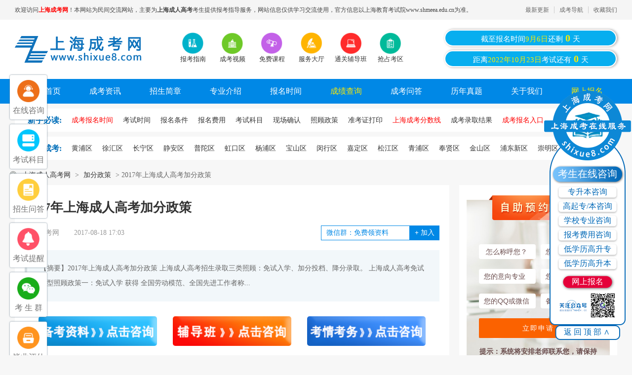

--- FILE ---
content_type: text/html
request_url: http://www.shixue8.com/jfzc/376.html
body_size: 8824
content:
<!DOCTYPE html PUBLIC "-//W3C//DTD XHTML 1.0 Transitional//EN" "http://www.w3.org/TR/xhtml1/DTD/xhtml1-transitional.dtd">
<html xmlns="http://www.w3.org/1999/xhtml">
	<head>
		<meta http-equiv="Content-Type" content="text/html; charset=utf-8" />
		<meta http-equiv="X-UA-Compatible" content="IE=9" />
		<meta name="viewport" content="width=device-width, initial-scale=1.0, maximum-scale=1.0,minimum-scale=1.0,user-scalable=0">
		<meta name="applicable-device" content="pc,mobile">
		<link rel="canonical" href="http://www.shixue8.com/jfzc/376.html" />
		<title>2017年上海成人高考加分政策_上海成人高考网</title>
		<meta name="keywords" content="2017年,上海,成人高考,加,分,政策,2017年,上海," />
		<meta name="description" content="2017年上海成人高考加分政策 上海成人高考招生录取三类照顾：免试入学、加分投档、降分录取。 上海成人高考免试类型照顾政策一：免试入学 获得 全国劳动模范、全国先进工作者称" />
		<link href="/style/css/reset.css" rel="stylesheet" type="text/css" />
		<link href="/style/css/index.css" rel="stylesheet" type="text/css" />
		<script type="text/javascript" src="/style/js/jquery.min.js"></script>
		<script type="text/javascript" src="/style/js/cp.js"></script>
		<script type="text/javascript" src="/style/js/jquery.sgallery.js"></script>
		<script src="/style/js/swiper-3.4.2.min.js"></script>
		<link rel="stylesheet" type="text/css" href="/style/css/swiper-3.4.2.min.css" />
		<base target="_blank" />
	</head>

	<body>


		<!-- 公共头部 -->
		<script src="/style/js/fontsize.js"></script>
<link rel="stylesheet" type="text/css" href="/style/css/mobile.css" />
<div class="body-top m_none">
	<div class="w12">
		<ul style="float: left;">
			<li>欢迎访问<h1>上海成考网</h1>！本网站为民间交流网站，主要为<span class="fw">上海成人高考</span>考生提供报考指导服务，网站信息仅供学习交流使用，官方信息以上海教育考试院www.shmeea.edu.cn为准。</li>
		</ul>
		<ul class="topr fr">
			<li><a href="/zuixingengxin/">最新更新</a></li> 
			<li><a href="/sitemap.html">成考导航</a></li>
			<li><a target="_self" onclick="alert('请使用 CTRL+D 快捷键添加本站到收藏夹');" style="cursor: pointer;">收藏我们</a></li>
		</ul>
	</div>
</div>
<div class="header m_none">
	<div class="w12">
		<div class="logo"><a href="/"><img title="上海成考网" alt="上海成考网logo" src="/style/images/logo.png" /></a></div>
		<div class="iconmenu">
			<ul>
				<li><a href="/xszn/" rel="nofollow"><img src="/style/images/20180522015116451.png" width="45" height="45" alt="报考指南" /><span>报考指南</span></a></li>
				<li><a href="/cksp/" rel="nofollow"><img src="/style/images/20180522015059147.png" width="45" height="45" alt="成考视频" /><span>成考视频</span></a></li>
				<li><a href="/kecheng/"><img src="/style/images/20180522015126228.png" width="45" height="45" alt="免费课程" /><span>免费课程</span></a></li>
				<li><a href="/fwdt/"><img src="/style/images/20180522015137500.png" width="45" height="45" alt="服务大厅" /><span>服务大厅</span></a></li>
				<li><a href="/pxzs/"><img src="/style/images/20180522015146747.png" width="45" height="45" alt="通关辅导班" /><span>通关辅导班</span></a></li>
				<li><a href="/form.html" rel="nofollow" ><img src="/style/images/20180522015155683.png" width="45" height="45" alt="抢占考区" /><span>抢占考区</span></a></li>
			</ul>
		</div>
		<!-- 搜索 -->
		<div class="head_time fr">
			<a>截至报名时间<span>9月6日</span>还剩<span class="on">
					<script type="text/javascript" src="/style/js/shijian1.js"></script>
				</span>天</a>
			<a>距离<span>2022年10月23日</span>考试还有<span class="on">
					<script type="text/javascript" src="/style/js/shijian2.js"></script>
				</span>天</a>
		</div>
	</div>
	<!-- end -->
	<div class="nav">
		<ul>
			<li class="active"><a href="/">网站首页 </a></li>

			<li><a href="/ckzx/" title="成考资讯">成考资讯 </a></li>

			<li><a href="/zsjz/" title="招生简章">招生简章 </a></li>

			

			<li><a href="/ckzy/" title="专业介绍">专业介绍 </a></li>

			<li><a href="/bmsj/" title="报名时间">报名时间 </a></li>

			<li><a href="/cjcx/" title="成绩查询" class="nav_red">成绩查询 </a></li>

			<li><a href="/cjwd/" title="成考问答">成考问答 </a></li>

			<li><a href="/lnzt/" title="历年真题">历年真题 </a></li>

         <li><a href="/gyshckw/557.html" title="关于我们">关于我们 </a></li>
          
			<li><a href="/baoming/" title="网上报名" class="nav_red">网上报名 </a>
			</li>

		</ul>
	</div>
	<!-- End -->

</div>
<div class="clear"></div>

<div class="address m_none"><a href="/xszn/"><strong>新手必读:</strong></a>
	<ul>

		<li><a href="/bmsj/" title="成考报名时间"> <span class="red">成考报名时间</span></a> </li>

		<li><a href="/kssj/" title="考试时间"> <span>考试时间</span></a> </li>

		<li><a href="/bmtj/" title="报名条件"> <span>报名条件</span></a> </li>

		<li><a href="/bmfy/" title="报名费用"> <span>报名费用</span></a> </li>

		<li><a href="/kskm/" title="考试科目"> <span>考试科目</span></a> </li>

		<li><a href="/xcqr/" title="现场确认"> <span>现场确认</span></a> </li>

		<li><a href="/jfzc/" title="照顾政策"> <span>照顾政策</span></a> </li>
		
		<li><a href="/zkzdy/" title="准考证打印"> <span>准考证打印</span></a> </li>
		
		<li><a href="/lqfsx/" title="上海成考分数线"> <span class="red">上海成考分数线</span></a> </li>
		
		<li><a href="/lqjgcx/" title="成考录取结果"> <span>成考录取结果</span></a> </li>

		<li><a href="/baoming/" title="成考报名入口"> <span class="red">成考报名入口</span></a> </li>

	</ul>

</div>

<div class="address m_none"> <a href="/gscrgk/"><strong>各区成考:</strong></a>
	<ul>

		<li><a href="/hpq/"><span>黄浦区</span></a></li>
		<li><a href="/xhq/"><span>徐汇区</span></a></li>
		<li><a href="/cnq/"><span>长宁区</span></a></li>
		<li><a href="/jaq/"><span>静安区</span></a></li>
		<li><a href="/ptq/"><span>普陀区</span></a></li>
		<li><a href="/hkq/"><span>虹口区</span></a></li>
		<li><a href="/ypq/"><span>杨浦区</span></a></li>
		<li><a href="/bsq/"><span>宝山区</span></a></li>
		<li><a href="/mhq/"><span>闵行区</span></a></li>
		<li><a href="/jdq/"><span>嘉定区</span></a></li>
		<li><a href="/sjq/"><span>松江区</span></a></li>
		<li><a href="/qpq/"><span>青浦区</span></a></li>
		<li><a href="/fxq/"><span>奉贤区</span></a></li>
		<li><a href="/jsq/"><span>金山区</span></a></li>
		<li><a href="/pdxq/"><span>浦东新区</span></a></li>
		<li><a href="/cmq/"><span>崇明区</span></a></li>

	</ul>

</div>

<!-- 手机端 -->
<div class="m_head m_flex_nowrap_between">
	<div class="m_logo"><a href="/" title="上海成考网"><img src="/style/images/logo.png" alt="上海成考网logo"></a></div>
	<div class="m_menu"><img src="/style/images/icon.png" alt="上海成考网导航"></div>
</div>

<div class="m_head_nav">
	<div class="m_head_nav_head"><span>快速导航</span><img id="m_back" src="/style/images/m_nav_close.png" alt="关闭"></div>
	<div class="m_head_nav_weixin">
	    <div class="m_head_nav_img">
	    <img src="/style/images/weixin.png">
	    </div>
	    <div class="m_head_nav_txt">
	    <p>加入上海成考网交流群</p>
	    <p>免费获取成考最新资讯和资料</p>
	    </div>
	    <a href="/gyshckw/2187.html">+关注</a>
	</div>
	<div class="m_head_nav_box">
		<div class="tit m_head_nav_tit">
			<span>报考指南</span>
		</div>
		<div class="m_head_nav_con">
			<a href="/xszn/">新手指南</a>
			<a href="/ckzx/">成考资讯</a>
			<a href="/zsjz/">招生简章</a>
			<a href="/bmsj/">报名时间</a>
			<a href="/kssj/">考试时间</a>
			<a href="/bmtj/">报名条件</a>
			<a href="/kskm/">考试科目</a>
			<a href="/bmfy/">报名费用</a>
			<a href="/zkzdy/">准考证打印</a>
			<a href="/xcqr/">现场确认</a>
			<a href="/xcqr/">历年真题</a>
			<a href="/lqfsx/">录取分数线</a>
			<a href="/cjcx/">成绩查询</a>
			<a href="/jfzc/">加分政策</a>
			<a href="/lqjgcx/">录取结果查询</a>
			<!-- <a href="/ckyx/">成考院校</a> -->
			<a href="/ckzy/">成考专业</a>
			<a href="/cjwd/">常见问答</a>
			<a href="/cjbj/">串讲笔记</a>
			<a href="/xxff/">学习方法</a>
			<a href="/ckjc/">成考教材</a>
			<a href="/cksp/">成考视频</a>
		</div>
	</div>
	<!-- <div class="m_head_nav_box">
		<div class="tit m_head_nav_tit">
			<span>招生院校</span>
		</div>
		<div class="m_head_nav_con">
			<a href="/fddx/">复旦大学</a>
			<a href="/tjdx/">同济大学</a>
			<a href="/shjtdx/">上海交通大学</a>
			<a href="/hdlgdx/">华东理工大学</a>
			<a href="/shdx/">上海大学</a>
			<a href="/shcjdx/">上海财经大学</a>
			<a href="/shwgydx/">上海外国语大学</a>
			<a href="/dhdx/">东华大学</a>
			<a href="/shsfdx/">上海师范大学</a>
			<a href="/shzyydx/">上海中医药大学</a>
			<a href="/shlgdx/">上海理工大学</a>
			<a href="/shyyjsdx/">上海应用技术大学</a>
			<a href="/shzfxy/">上海政法学院</a>
			<a href="/shsxy/">上海商学院</a>
			<a href="/shdlxy/">上海电力学院</a>
			<a href="/hdzfdx/">华东政法大学</a>
			<a href="/shjkyxy/">上海健康医学院</a>
			<a href="/shdegydx/">上海第二工业大学</a>
			<a href="/shjqxy/">上海建桥学院</a>
			<a href="/shlxkjjrxy/">上海立信会计金融学院</a>
			<a href="/shhsdx/">上海海事大学</a>
			<a href="/shhydx/">上海海洋大学</a>
			<a href="/shtyxy/">上海体育学院</a>
			<a href="/shyyxy/">上海音乐学院</a>
			<a href="/shxjxy/">上海戏剧学院</a>
			<a href="/shsdxy/">上海杉达学院</a>
			<a href="/shgcjsdx/">上海工程技术大学</a>
			<a href="/shdjxy/">上海电机学院</a>
			<a href="/shdwjmdx/">上海对外经贸大学</a>
		</div>
	</div> -->
	<div class="m_head_nav_box">
		<div class="tit m_head_nav_tit">
			<span>辅导资料</span>
		</div>
		<div class="m_head_nav_con">
			<a href="/cjbj/">串讲笔记</a>
			<a href="/lnzt/">历年真题</a>
			<a href="/xxff/">学习方法</a>
			<a href="/ckjc/">成考教材</a>
		</div>
	</div>
	
</div>


		<div class="m_t_pos w12 m_bread"><a href='http://www.shixue8.com/'>上海成人高考网</a> > <a href='/jfzc/'>加分政策</a> > 详情</div>
		<div class="bread w12 m_none"><a href='http://www.shixue8.com/'>上海成人高考网</a> > <a href='/jfzc/'>加分政策</a> > 2017年上海成人高考加分政策</div>
		<div class="m_sbpg"><a href="/form.html"><img src="/style/images/m_sbpg.jpg"></a></div>
		<div class="new w12">
			<div class="new_l fl">
				
				<h1>2017年上海成人高考加分政策</h1>
				<div class="new_l_txt fl">
					<span>上海成考网</span>
					<span class="m_none"><a href="/">上海成考</a></span>
					<span>2017-08-18 17:03</span>
					<div class="jiaqu fr">
						<input type="text" value="微信群：免费领资料" readonly="">
						<a rel="nofollow" ><b>+</b> 加入</a>
					</div>
					<a class="m_jiaqu" href="/gyshckw/2187.html">交流群+</a>
				</div>
				<div class="abstract">
					<p class="abstract_text">【摘要】2017年上海成人高考加分政策 上海成人高考招生录取三类照顾：免试入学、加分投档、降分录取。 上海成人高考免试类型照顾政策一：免试入学 获得 全国劳动模范、全国先进工作者称...</p>
				</div>
				<script type="text/javascript" src="/style/js/art_gg.js"></script>
				<div class="content fl" id="con" style="height:auto;">
				<div style="padding: 0px; margin: 0px; list-style: none; font-size: 14px; color: rgb(68, 68, 68); font-family: Tahoma, Arial, 宋体; widows: 1; text-align: center; background-image: none;">
	<span style="font-size: 16px;"><strong>2017年<a href='http://www.shixue8.com/jfzc/' target='_blank'><a href='http://www.shixue8.com/' target='_blank'>上海成人高考</a>加分政策</a></strong></span></div>
<br data-filtered="filtered" style="color: rgb(68, 68, 68); font-family: Tahoma, Arial, 宋体; widows: 1;" />
<span style="font-size: 14px;"><span style="color: rgb(68, 68, 68); font-family: Tahoma, Arial, 宋体; widows: 1;">　　</span><strong style="color: rgb(68, 68, 68); font-family: Tahoma, Arial, 宋体; widows: 1;">上海成人高考招生录取三类照顾：免试入学、加分投档、降分录取。</strong><br data-filtered="filtered" style="color: rgb(68, 68, 68); font-family: Tahoma, Arial, 宋体; widows: 1;" />
<br data-filtered="filtered" style="color: rgb(68, 68, 68); font-family: Tahoma, Arial, 宋体; widows: 1;" />
<span style="color: rgb(68, 68, 68); font-family: Tahoma, Arial, 宋体; widows: 1;">　　</span><strong style="color: rgb(68, 68, 68); font-family: Tahoma, Arial, 宋体; widows: 1;">上海成人高考免试类型照顾政策一：免试入学</strong><br data-filtered="filtered" style="color: rgb(68, 68, 68); font-family: Tahoma, Arial, 宋体; widows: 1;" />
<span style="color: rgb(68, 68, 68); font-family: Tahoma, Arial, 宋体; widows: 1;">　　获得 &ldquo;全国劳动模范&rdquo;、&ldquo;全国先进工作者&rdquo;称号，&ldquo;全国&#39;五一&#39;劳动奖章&rdquo;获得者，可免试入学。</span><br data-filtered="filtered" style="color: rgb(68, 68, 68); font-family: Tahoma, Arial, 宋体; widows: 1;" />
<span style="color: rgb(68, 68, 68); font-family: Tahoma, Arial, 宋体; widows: 1;">　　可免试入学的还有奥运会、世界杯赛和世界锦标赛的奥运项目前八名，非奥运项目前六名；亚运会、亚洲杯赛和亚洲锦标赛的奥运项目前六名，非奥运项目前三名；全运会、全国锦标赛和全国冠军赛的奥运项目前三名，非奥运项目冠军获得者。</span><br data-filtered="filtered" style="color: rgb(68, 68, 68); font-family: Tahoma, Arial, 宋体; widows: 1;" />
<span style="color: rgb(68, 68, 68); font-family: Tahoma, Arial, 宋体; widows: 1;">　　经本人申请，并出具省级体育行政部门审核的《优秀运动员申请免试进入成人高等学校学习推荐表》（国家体育总局监制），经省成招办审核，招生学校同意，可免试入学。</span><br data-filtered="filtered" style="color: rgb(68, 68, 68); font-family: Tahoma, Arial, 宋体; widows: 1;" />
<br data-filtered="filtered" style="color: rgb(68, 68, 68); font-family: Tahoma, Arial, 宋体; widows: 1;" />
<span style="color: rgb(68, 68, 68); font-family: Tahoma, Arial, 宋体; widows: 1;">　　</span><strong style="color: rgb(68, 68, 68); font-family: Tahoma, Arial, 宋体; widows: 1;">上海成人高考免试类型照顾政策二：加分投档</strong><br data-filtered="filtered" style="color: rgb(68, 68, 68); font-family: Tahoma, Arial, 宋体; widows: 1;" />
<span style="color: rgb(68, 68, 68); font-family: Tahoma, Arial, 宋体; widows: 1;">　　运动健将和武术项目武英级运动员称号获得者，可加50分投档，一级运动员可加30分。</span><br data-filtered="filtered" style="color: rgb(68, 68, 68); font-family: Tahoma, Arial, 宋体; widows: 1;" />
<span style="color: rgb(68, 68, 68); font-family: Tahoma, Arial, 宋体; widows: 1;">　　符合下列条件之一的考生，可加20分投档：年满25周岁以上人员；获地市级以上（含地市级）人民政府，国务院各部委及各省（自治区、直辖市）厅、局系统，国家特大型企业授予的劳动模范、先进生产（工作）者及科技进步（成果）奖获得者；获省级工、青、妇等组织授予的 &ldquo;五一劳动奖章&rdquo;、&ldquo;新长征突击手&rdquo;、&ldquo;三八红旗手&rdquo;称号者；解放军、武警部队、公安干警荣立个人三等功以上者；归侨、归侨子女、华侨子女、台湾省籍考 生；烈士子女、烈士配偶；边疆、山区、牧区和少数民族聚居地区的少数民族考生、国防科技工业三线企业单位（地处地市以上人民政府所在地的除外）获得企业表 彰的先进生产（工作）者。</span><br data-filtered="filtered" style="color: rgb(68, 68, 68); font-family: Tahoma, Arial, 宋体; widows: 1;" />
<span style="color: rgb(68, 68, 68); font-family: Tahoma, Arial, 宋体; widows: 1;">　　自谋职业的城镇退役士兵，可加10分投档，是否录取由招生学校确定。</span><br data-filtered="filtered" style="color: rgb(68, 68, 68); font-family: Tahoma, Arial, 宋体; widows: 1;" />
<span style="color: rgb(68, 68, 68); font-family: Tahoma, Arial, 宋体; widows: 1;">　　符合照顾政策的考生，须于报名时交验原始证件，符合两项以上照顾政策的考生，照顾分数不累计。</span><br data-filtered="filtered" style="color: rgb(68, 68, 68); font-family: Tahoma, Arial, 宋体; widows: 1;" />
<br data-filtered="filtered" style="color: rgb(68, 68, 68); font-family: Tahoma, Arial, 宋体; widows: 1;" />
<span style="color: rgb(68, 68, 68); font-family: Tahoma, Arial, 宋体; widows: 1;">　　</span><strong style="color: rgb(68, 68, 68); font-family: Tahoma, Arial, 宋体; widows: 1;">上海成人高考免试类型照顾政策三：降分录取</strong><br data-filtered="filtered" style="color: rgb(68, 68, 68); font-family: Tahoma, Arial, 宋体; widows: 1;" />
<span style="color: rgb(68, 68, 68); font-family: Tahoma, Arial, 宋体; widows: 1;">　　农、林、水利、地质、矿业、公安、监所、测绘、远洋运输、社会福利等专业，在上线生源不足时可适当降分投档，降分幅度最多不超过20分。</span><br data-filtered="filtered" style="color: rgb(68, 68, 68); font-family: Tahoma, Arial, 宋体; widows: 1;" />
<span style="color: rgb(68, 68, 68); font-family: Tahoma, Arial, 宋体; widows: 1;">　　符合免试入学条件的考生需要办理的手续：</span><br data-filtered="filtered" style="color: rgb(68, 68, 68); font-family: Tahoma, Arial, 宋体; widows: 1;" />
<span style="color: rgb(68, 68, 68); font-family: Tahoma, Arial, 宋体; widows: 1;">　　全国劳动模范免试入学：持本人身份证、劳模证书原件和复印件（B5复印纸）；及报名资料费和手续费，到考试院成招办办理申请手续。</span><br data-filtered="filtered" style="color: rgb(68, 68, 68); font-family: Tahoma, Arial, 宋体; widows: 1;" />
<span style="color: rgb(68, 68, 68); font-family: Tahoma, Arial, 宋体; widows: 1;">　　优秀运动员免试入学：应先到所报学校确认后，须持本人居民身份证（在京临时工作的还需持在京暂住证），报考</span><a href="http://www.hbzkw.com/zsb/" style="padding: 0px; margin: 0px; text-decoration-line: none; list-style: none; color: rgb(51, 51, 51); font-family: Tahoma, Arial, 宋体; widows: 1;" target="_blank">专升本</a><span style="color: rgb(68, 68, 68); font-family: Tahoma, Arial, 宋体; widows: 1;">的考生，还必须携带结业证书原件和复 印件（B5复印纸），除此正常手续外，还需出具省级体育行政部门的《优秀运动员申请免试进入成人高等学校学习推荐表》（该表由国家体育总局监制），及报名资料费和手续费，到考试院成招办办理报名手续。</span><br data-filtered="filtered" style="color: rgb(68, 68, 68); font-family: Tahoma, Arial, 宋体; widows: 1;" />
<span style="color: rgb(68, 68, 68); font-family: Tahoma, Arial, 宋体; widows: 1;">　　注：报名手续必须由考生本人办理，采用现场摄像方式采集考生头像信息。</span></span>
				</div>
				<div class="m_zkqw_open" id="m_zkqw_open">
					<div class="m_zkqw_open_box"></div>
					
					<div class="m_zkqw_open_box1"></div>
				</div>
				<div style="clear: both;"></div>

				<div class="jie fl">

					<p><img src="/style/images/art_gzh.png" alt="上海成考网微信公众号"></p>
				</div>
				<!--<div class="tags fl">标签：
					
				</div>-->


				<div class="author-info fl">
					<div><span class="gray">转载请注明：</span>文章转载自   上海成考网 <a href="/" class="blue">www.shixue8.com</a></div>

					<div><span class="gray">本文地址：</span><a href="/jfzc/376.html" class="blue">http://www.shixue8.com/jfzc/376.html</a></div>
				</div>


				<div class="prev fl">
					<p>上一篇：<a href='/jfzc/375.html'>2016年上海成人高考加分政策</a> </p>
					<p>下一篇：<a href='/jfzc/377.html'>2018年上海成人高考报考指南：照顾政策</a> </p>
				</div>


				<div class="new_tag fl">
					<div class="new_tag_t">“2017年上海成人高考加分政策”相关阅读</div>
					<ul>
						<li><a href="/jfzc/3938.html">2021年上海成人高考加分、免试政策</a></li>
<li><a href="/jfzc/2458.html">2020年上海成考录取照顾加分政策</a></li>
<li><a href="/jfzc/1413.html">2019年上海成考免试条件及照顾加分政策</a></li>
<li><a href="/jfzc/377.html">2018年上海成人高考报考指南：照顾政策</a></li>
<li><a href="/jfzc/375.html">2016年上海成人高考加分政策</a></li>
<li><a href="/jfzc/374.html">2015年上海成人高考加分政策</a></li>
<li><a href="/jfzc/373.html">2014年上海成人高考加分政策</a></li>
<li><a href="/jfzc/372.html">2013年上海成人高考加分政策</a></li>


					</ul>
				</div>
			</div>

			<div class="new_r fr">

	<div class="index-form">
		<div class="index-form-head">
			<div class="index-form-head-tit"></div>
		</div>
		<div class="index-form-body">
			<form class="guestbook-form form-list" action="https://www.hbzkw.com/baoming/AddInfo_all.aspx" onsubmit="return submit1()" accept-charset="utf-8" method="post" name="form1" id="form1" target="_blank">
				<div class="form-item">
					<div class="form-item-menu-l fl">
						<input class="form-control-text" type="text" name="textfield3" id="textfield3" placeholder=" 怎么称呼您？" required="">
					</div>
					<div class="form-item-menu-r fr">
						<input class="form-control-text" type="text" name="textfield5" id="textfield5" placeholder="您的电话是？" required="">
					</div>

				</div>

				<div class="form-item">
					<div class="form-item-menu-l fl">
						<input class="form-control-text" type="text" name="textfield2" id="textfield2" placeholder="您的意向专业" required="">
					</div>
					<div class="form-item-menu-r fr">
						<input class="form-control-text" type="text" name="textfield" id="textfield" placeholder="您的意向院校" required="">
					</div>
				</div>
				<div class="form-item">
					<div class="form-item-menu-l fl">
						<input class="form-control-text" type="text" name="textfield7" id="textfield7" placeholder="您的QQ或微信" required="">
					</div>
					<div class="form-item-menu-r fr">
						<input class="form-control-text" type="text" name="textarea" id="textarea" placeholder="备注（可不填）" required="">
					</div>
				</div>

				<div class="form-item">
					<button class="btn-assertive" type="submit">立即申请</button>
				</div>
				<div class="form-info">
					<p class="fs14 fb">提示：系统将安排老师联系您，请保持手机畅通！</p>

				</div>
			</form>
		</div>
	</div>
<script>
	function submit1(){
		var phone=document.getElementById("textfield5").value;
		var reg = /^1\d{10}$/; 
		var boolphone = reg.test(phone); 
		if(!boolphone){alert('请输入正确的手机号');return false;}else{return true;}
	}
</script>
	<div class="tui fl">
		<h3>热门文章</h3>
		<ul>
			
		</ul>
	</div>

	<div class="tui fl">
		<h3>最新文章</h3>
		<ul>
			<li><span>1</span><a href="/shlxkjjrxy/5157.html" title="2021年下半年上海立信会计金融学院成人高考本科学士学位申请的通知">2021年下半年上海立信会计金融学院成人高考本科学士学位申请的通知</a></li>
<li><span>2</span><a href="/ckzx/5156.html" title="2021年上海成人高考院校志愿网上二次确认须知">2021年上海成人高考院校志愿网上二次确认须知</a></li>
<li><span>3</span><a href="/shdlxy/5154.html" title="2022年1月上海电力大学成人高考学士学位授予的通知">2022年1月上海电力大学成人高考学士学位授予的通知</a></li>
<li><span>4</span><a href="/shtyxy/5153.html" title="上海体育学院成人高考学生拟作退学处理公示">上海体育学院成人高考学生拟作退学处理公示</a></li>
<li><span>5</span><a href="/lqfsx/5152.html" title="2021年上海成人高考招生最低录取控制分数线">2021年上海成人高考招生最低录取控制分数线</a></li>
<li><span>6</span><a href="/shzyydx/5151.html" title="2022届上海中医药大学成人高考毕业生有关事宜通知">2022届上海中医药大学成人高考毕业生有关事宜通知</a></li>
<li><span>7</span><a href="/cjwd/5150.html" title="2021年上海成考报考需要什么材料?">2021年上海成考报考需要什么材料?</a></li>
<li><span>8</span><a href="/cjwd/5149.html" title="2021年上海成人高考可以报考的院校有哪些？">2021年上海成人高考可以报考的院校有哪些？</a></li>
<li><span>9</span><a href="/cjwd/5148.html" title="上海成人高考本科含金量高吗?">上海成人高考本科含金量高吗?</a></li>
<li><span>10</span><a href="/cjwd/5147.html" title="上海成人高考学籍可以保留多久？">上海成人高考学籍可以保留多久？</a></li>


		</ul>
	</div>

	<div class="beikao_r fl" style="width: 100%;">
		<div class="swiper-container pc_swiper_weixin">
			<div class="swiper-wrapper">
				<div class="swiper-slide">
					<div class="beikao_r_wx fl">
						<img src="/style/images/wxq.jpg" alt="上海成考网交流群">
						<p>扫一扫加入微信交流群</p>
						<span>与考生自由互动、并且能直接与资深老师进行交流、解答</span>
					</div>
				</div>
				<div class="swiper-slide">
					<div class="beikao_r_wx fl">
						<img src="/style/images/gzh.jpg" alt="上海成考网公众号">
						<p>扫一扫加入微信公众号</p>
						<span>关注上海成考网微信公众号，回复“福利”即可申请学费优惠</span>
					</div>
				</div>
			</div>
			<div class="swiper-pagination"></div>
		</div>
	</div>


</div>


		</div>


		<div class="modal-content">
			<i class="modal-hide">X</i>
			<p id="modal-title" style="text-align: left;">温馨提示</p>
			<p style="font-weight: bold;color: #333;font-size: 14px;margin: 10px 20px;text-align: left;">亲爱的学员，您好！</p>
			<div id="modal-text">关注上海成考网微信公众号，回复“福利”即可申请学费优惠！<img src="/style/images/gzh.jpg">微信扫码回复<span> “福利” </span>申请名额</div>
			<a class="modal-hide">我知道了</a>
		</div>
		<!-- 公共尾部 -->
			<!-- 公共尾部 -->
		<div class="footer">
	<div class="dl_con">
		<div class="width1200">
			<dl>
				<dt>成考报名</dt>

				<dd><a href="/xszn/" title="了解成考">了解成考</a></dd>

				<dd><a href="/zsjz/" title="招生简章">招生简章</a></dd>

				<!-- <dd><a href="/ckyx/" title="选择院校">选择院校</a></dd> -->

				<dd><a href="/ckzy/" title="选择专业">选择专业</a></dd>

			</dl>
			<dl>
				<dt>成考考试</dt>

				<dd><a href="/kssj/" title="考试时间">考试时间</a></dd>

				<dd><a href="/kskm/" title="考试科目">考试科目</a></dd>

				<dd><a href="/lnzt/" title="历年真题">历年真题</a></dd>

				<dd><a href="/zkzdy/" title="准考证打印">准考证打印</a></dd>

			</dl>
			<dl>
				<dt>成考录取</dt>

				<dd><a href="/cjcx/" title="成绩查询">成绩查询</a></dd>

				<dd><a href="/lqfsx/" title="录取分数">录取分数</a></dd>

				<dd><a href="/ckzx/" title="复查成绩">复查成绩</a></dd>

				<dd><a href="/lqjgcx/" title="录取通知">录取通知</a></dd>

			</dl>
			<!--<dl>
        <dt>成考报名</dt>
        
      </dl>-->
			<dl>
				<dt>成考毕业</dt>

				<dd><a href="/cjwd/4212.html" title="毕业时间">毕业时间</a></dd>

				<dd><a href="/cjwd/1401.html" title="毕业论文">毕业论文</a></dd>

				<dd><a href="/ckzx/2730.html" title="成考毕业证">成考毕业证</a></dd>

				<dd><a href="/cjwd/4436.html" title="成考学位证">成考学位证</a></dd>
			</dl>

			<dl class="mr0">
				<dt>关于我们</dt>

				<dd><a href="/gyshckw/557.html" title="关于我们">关于我们</a></dd>

				<dd><a href="/gyshckw/558.html" title="联系我们">联系我们</a></dd>

				<dd><a href="/sitemap.html" title="网站地图">网站地图</a></dd>

				
			</dl>

			<div class="dl_ewm">
				<div class="wx"> <img src="/style/images/gzh.jpg" alt="成考公众号">
					<p>成考公众号</p>
				</div>
				<div class="wx"><img src="/style/images/wxq.jpg" alt="成考微信群">
					<p>成考微信群</p>
				</div>
			</div>
		</div>
	</div>
	<div class="copyright">
		<p>
			Copyright 2009-2022 上海成考网 www.shixue8.com All rights reserved      
			声明：本站为上海成考交流信息网站，敬请考生以权威部门公布的正式信息为准
		</p>
	</div>
</div>


<!-- 手机端 -->

<div class="m_foot_top">
	<a href="/gyshckw/557.html">关于我们</a>
	<a href="/baoming/">在线报名</a>
	<a href="/sitemap.html">网站地图</a>
	<a href="/gyshckw/558.html">联系我们</a>
	<p>Copyright 2009-2022 上海成考网 www.shixue8.com All rights reserved </p>
	<p>声明：本站为上海成考交流信息网站，敬请考生以权威部门公布的正式信息为准</p>
</div>
<div class="m_footer m_flex_nowrap_around m_w100 m_bg">
	<a href="/gyshckw/2645.html">
		<img src="/style/images/icon-gzh.png" alt="微信号">
		<p>公众号</p>
	</a>
	<a href="/gyshckw/2187.html">
		<img src="/style/images/icon-jlq.png" alt="交流群">
		<p>交流群</p>
	</a>
	<a href="/baoming/">
		<img src="/style/images/icon-wsbm.png" alt="网上报名">
		<p>网上报名</p>
	</a>
	<a class="alert_kf">
		<img src="/style/images/icon-zxzx.gif" alt="在线咨询">
		<p>在线咨询</p>
	</a>
	<a href="tel:027-86646545">
		<img src="/style/images/icon-tel.png" alt="电话咨询">
		<p>电话咨询</p>
	</a>
</div>


<!-- pc左右广告 -->
<div id="float-right">
	<a style="cursor:pointer" alt="上海成考客服" class="pan_a alert_kf"></a>
	<p><a class="alert_kf" style="cursor:pointer" alt="在线咨询">考生在线咨询</a></p>
	<ul>
		<li><a class="alert_kf" style="cursor:pointer" alt="上海专升本咨询">专升本咨询</a></li>
		<li><a class="alert_kf" style="cursor:pointer" alt="上海高起专/本咨询">高起专/本咨询</a></li>
		<li><a class="alert_kf" style="cursor:pointer" alt="上海学校专业咨询">学校专业咨询</a></li>
		<li><a class="alert_kf" style="cursor:pointer" alt="上海报考费用咨询">报考费用咨询</a></li>
		<li><a class="alert_kf" style="cursor:pointer" alt="上海低学历高升专">低学历高升专</a></li>
		<li><a class="alert_kf" style="cursor:pointer" alt="上海低学历高升">低学历高升本</a></li>
		<li class="float-right-wsbm"><a href="/baoming/">网上报名</a></li>
	</ul>
	<div id="float-right-ewm">
		<img src="/style/images/gzh.jpg" alt="上海成考网微信公众号">
		<img src="/style/images/gzh.jpg" alt="上海成考网微信公众号" id="float-right-ewm-h">
	</div>
	<a class="top_a" id="float-right-totop" target="_self">返回顶部∧</a>
</div>

<div id="fixed_left">
	<div>
		<a class="alert_kf" style="cursor:pointer">
			<img src="/style/images/20201219104059278.png">
			<p>在线咨询</p>
		</a>
	</div>
	<div>
		<a href="/kskm/">
			<img src="/style/images/20201219104207357.png">
			<p>考试科目</p>
		</a>
	</div>
	<div>
		<a href="/cjwd/">
			<img src="/style/images/20201219104251922.png">
			<p>招生问答</p>
		</a>
	</div>
	<div>
		<a href="/baoming/">
			<img src="/style/images/20201219104355289.gif">
			<p>考试提醒</p>
		</a>
	</div>
	<div>
		<a href="/gyshckw/2187.html">
			<img src="/style/images/20201219104338686.png">
			<p>考 生 群</p>
		</a>
	</div>
	<div>
		<a href="/form.html">
			<img src="/style/images/20201219104227303.png">
			<p>毕业评估</p>
		</a>
	</div>


</div>



<script src="/style/js/fixed.js" type="text/javascript"></script>
<script type="text/javascript" src="/style/js/top.js"></script>
<script type="text/javascript" src="/style/js/tongji.js"></script>
<script src="https://talk2.bjmantis.net/chat/js/dist/mantis.min.js?7044#60b9c3f940b2776477708df8"></script>
<script type="text/javascript">
	$(".alert_kf").click(function() {
      mantis.requestChat();
	 });
</script>
<script type="text/javascript">
	var mySwiper_weixin = new Swiper('.pc_swiper_weixin', {
		autoplay: 3000, //可选选项，自动滑动
		loop: true,
		speed: 1000,
		pagination: '.swiper-pagination',
		paginationClickable: true,
	})
</script>




		<script type="text/javascript">
			window.addEventListener("scroll",()=>{
				let scrollTop = document.documentElement.scrollTop || document.body.scrollTop;  
			    <!--let offsetTop = document.querySelector('#contact').offsetTop;-->
				let offsetTop =1640;
			    if (scrollTop > offsetTop) {
			         document.querySelector('.beikao_r').style.position="fixed";
			         document.querySelector('.beikao_r').style.top="10px";
			         document.querySelector('.beikao_r').style.width="300px";
			document.querySelector('.beikao_r').style.background="white";
			    } else {
			         document.querySelector('.beikao_r').style.position="";
			         document.querySelector('.beikao_r').style.top="";
			    }
			})
		</script>

	</body>
</html>


--- FILE ---
content_type: text/css
request_url: http://www.shixue8.com/style/css/mobile.css
body_size: 5938
content:
/* 750宽度为标准 */
/* 大于1024px设备（非移动设备） */
@media screen and (min-width: 1025px) {
    [class^="m_"],.m_lm_nav_swiper,.m_bread {
        display: none !important;
    }
}

/* 手机端代码 */
@media screen and (max-width: 1025px) {
    * {
        box-sizing: border-box;
    }

    body {
        background-color: white;
    }

    .w12 {
        width: 100% !important;
    }

    .m_none, .main, .footer, .new_r,.list_none,#float-right,#fixed_left,.bread {
        display: none !important;
    }

    .m_flex_wrap_around {
        display: flex;
        flex-wrap: wrap;
        justify-content: space-around;
        align-items: center;
    }

    .m_flex_wrap_between {
        display: flex;
        flex-wrap: wrap;
        justify-content: space-between;
        align-items: center;
        padding: 20px 5px;
    }

    .m_flex_nowrap_around {
        display: flex;
        flex-wrap: nowrap;
        justify-content: space-around;
        align-items: center;
    }

    .m_flex_nowrap_between {
        display: flex;
        flex-wrap: nowrap;
        justify-content: space-between;
        align-items: center;
    }

    .m_mt15 {
        margin-top: 0.2rem;
    }

    .m_w100 {
        width: 100% !important;
        overflow: hidden;
    }

    .m_bg {
        background-color: white;
    }

    .m_t_pos {
        margin-top: 1.6rem;
    }

    .m_line {
        margin: 0.4rem 0 .4rem;
        height: 0.2rem;
        background: -webkit-gradient(linear, left top, left bottom, from(#f8f8f8), to(#fff)) no-repeat center;
        background: linear-gradient(#f8f8f8, #fff) no-repeat center;
    }

    /* 公共头部 */
    .m_head {
        position: fixed;
        top: 0;
        left: 0;
        width: 100%;
        height: 1.6rem;
        border-bottom: 1px solid #f5f5f5;
        z-index: 999;
        padding: 0.533333rem;
        background-color: white;
    }

    .m_logo {
        width: 60%;
    }
	
	.m_login {
	    width: 7.5%;
	}
	
	.m_head img {
	    width: 100%;
	}
	
	.m_logo img {
	    width: 80%;
	}
	
    .m_menu {
        width: 7%;
    }

    
	
	
    /* 公共尾部 */
    .m_footer {
        position: fixed;
        bottom: 0;
        left: 0;
        z-index: 999;
        border-top: 1px solid #f5f5f5;
        height: 1.493333rem;
    }

    .m_footer a {
        display: block;
        width: 23%;
        text-align: center;
    }

    .m_footer a>img {
        width: 0.533333rem;
        height: 0.533333rem;
    }

    .m_footer a>p {
        margin-top: 0.133333rem;
        font-size: 0.346666rem;
        font-weight: 600;
    }

    .m_foot_top {
        text-align: center;
        padding: 0.8rem 0;
        background: #F6F8FB;
        padding-bottom: 2.133333rem;
    }

    .m_foot_top>a {
        display: inline-block;
        margin: 0 0.133333rem;
        font-size: 0.32rem;
        padding: initial;
        font-weight: initial;
        color: #666;
    }

    .m_foot_top>p {
        padding-top: 0.3rem;
        font-size: 0.32rem;
        color: #666;
        font-weight: initial;
    }

    /* 首页 */
    .m_nav>a {
        display: block;
        width: 25%;
        font-size: 0.373333rem;
        text-align: center;
        color: white;
    }

    .m_nav {
        background: #1f7cc0;
        line-height: 35px;
    }

    .swiper-pagination-diy .swiper-pagination-bullet {
        width: 6px;
        height: 6px;
        background-color: white;
        opacity: .4;
    }

    .swiper-pagination-diy .swiper-pagination-bullet-active {
        transition: width 0.3s ease-in-out;
        border-radius: 10px;
        width: 12px;
        opacity: 1;
    }

    .m_c1_banner {
        width: 100%;
        height: 5.5rem;
    }

    .m_c1_banner img {
        width: 100% !important;
        height: 100% !important;
    }

    .m_nav_son>a {
        display: block;
        width: 25%;
        text-align: center;
        margin-top: 0.4rem;
    }

    .m_nav_son>a>img {
        width: 1.333333rem;
        height: 1.333333rem;
    }

    .m_nav_son>a>p {
        margin-top: 0.133333rem;
        font-size: 0.346666rem;
    }

    .m_djs {
        width: 100%;
        margin: 0 auto;
        font-size: 0;
        text-align: center;
        padding: 12px 0;
        background: white;
    }

    .m_djs>img {
        width: 100%;
        height: 1.6rem;
    }

    .m_djs b {
        display: inline-block;
        width: 85%;
        line-height: 1.333333rem;
        font-size: 18px;
        font-weight: initial;
        color: #fff;
        background: url(/style/images/djs-b.jpg) no-repeat;
        background-size: 100% 100%;
    }

    span#t_d {
        font-weight: 600;
        color: #efff00;
        font-size: 0.64rem;
    }

    .m_tit span {
        display: inline-block;
        width: 0.16rem;
        height: 20px;
        background: #1f7cc0;
        float: left;
        border-radius: 2px;
    }

    .m_tit .m_tit_txt {
        font-size: 0.426666rem;
        margin-left: 0.4rem;
        float: left;
        height: 20px;
        line-height: 20px;
    }

    .m_tit a {
        float: right;
        padding-right: 0.133333rem;
        font-size: 0.346666rem;
        color: #999;
    }

    .m_tit {
        margin: 0.533333rem 0 0.266666rem 0.266666rem;
    }

    .scrollX-wrapper2 {
        margin-top: 0.2rem;
        height: 1rem;
    }

    .scrollX-wrapper2 .scrollX-box {
        padding: 0.186666rem 0.266666rem 0.266666rem 0.266666rem;
    }

    .scrollX-wrapper2 .scrollX-box .scrollX-item.on {
        font-size: 0.373333rem;
        background-color: #1f7cc0;
        color: #fff;
    }

    .scrollX-item {
        width: 2.133333rem !important;
        display: inline-block;
        color: #333;
        height: 0.64rem !important;
        margin: 0 0.133333rem;
        text-align: center;
        background: #f7f7f7;
        line-height: 0.64rem;
        border-radius: 0.133333rem;
        font-size: 0.373333rem;
    }

    .article-box {
        margin-top: .4rem;
    }

    .project-list {
        padding: 0 0.266666rem;
    }

    .project-list .tab+.tab {
        margin-top: .2rem;
    }

    .project-list .tab {
        display: -ms-flexbox;
        display: flex;
        -webkit-box-pack: justify;
        -ms-flex-pack: justify;
        justify-content: space-between;
        -webkit-box-align: center;
        -ms-flex-align: center;
        align-items: center;
        width: 100%;
    }

    .article-image {
        width: 2.933333rem;
        height: 2.4rem;
        border-radius: .1rem;
    }

    .tab .right {
        display: -webkit-box;
        display: -ms-flexbox;
        display: flex;
        -webkit-box-flex: 1;
        -ms-flex: 1;
        flex: 1;
        -webkit-box-orient: vertical;
        -webkit-box-direction: normal;
        -ms-flex-direction: column;
        flex-direction: column;
        -webkit-box-pack: justify;
        -ms-flex-pack: justify;
        justify-content: space-between;
        margin-left: 0.293333rem;
        padding-bottom: 0.053333rem;
        height: 2.213333rem;
    }

    .article-tit {
        overflow: hidden;
        margin-top: -.08rem;
        line-height: 0.746666rem;
        height: 1.493333rem;
        font-size: .28rem;
        color: #333;
        width: 100%;
    }

    .article-tit a {
        color: #333;
        font-size: 0.373333rem;
    }

    .article-tit .article-classification {
        display: -webkit-inline-box;
        display: -ms-inline-flexbox;
        display: inline-flex;
        -webkit-box-pack: center;
        -ms-flex-pack: center;
        justify-content: center;
        -webkit-box-align: center;
        -ms-flex-align: center;
        align-items: center;
        padding: 0 0.186666rem;
        color: #ff8c05;
        border: 1px #ff8c05 solid;
        margin-right: 0.186666rem;
        height: 0.42rem;
        line-height: 0.42rem;
        font-size: 0.32rem;
        border-radius: .04rem;
        background-color: rgba(251, 153, 38, 0.05);
    }

    .article-tit .article-classification::before {
        border-color: rgba(255, 140, 5, .2);
    }

    .part-info {
        display: -webkit-box;
        display: -ms-flexbox;
        display: flex;
        -webkit-box-pack: justify;
        -ms-flex-pack: justify;
        justify-content: space-between;
        width: 100%;
    }

    .part-info .reading-number {
        padding-left: 0.586666rem;
        color: #d6d6d6;
        font-size: 0.32rem;
        background: url(/style/images/icon-look.png) no-repeat left center / 0.4rem 0.24rem;
    }

    .part-info .release-time {
        color: #d6d6d6;
        font-size: .32rem;
    }

    .m_index_list_con {
        margin-top: 0.4rem;
    }

    .m_yx {
        padding: 0 0.32rem .32rem;
    }

    .m_yx_tab {
        background-color: #f7f7f7;
        height: 0.8rem;
        line-height: 0.8rem;
        border-radius: 0.133333rem;
    }

    .m_yx_tab .swiper-slide {
        display: inline-block;
        width: 50%;
        text-align: center;
        color: #666;
        font-size: 0.373333rem;
        border-radius: 0.133333rem;
    }

    .m_yx_tab .swiper-slide.on {
        background-color: #1f7cc0;
        color: white;
    }

    .m_swiper_yxzy_tabs,.m_swiper_yxzy_tabs1 {
        width: 100%;
    }

    .m_school_con {
        padding: 0.533333rem 0.266666rem;
    }

    .m_school_con>a {
        display: inline-block;
        width: 25%;
        text-align: center;
        margin: 0.266666rem 0.133333rem;
    }

    .m_school_con>a>img {
        width: 100%;
    }

    .m_zy_con>a {
        border: 1px solid #cccccc;
        padding: 0.133333rem 0.266666rem;
        border-radius: 0.053333rem;
        margin: 0.133333rem;
        white-space: nowrap;
    }

    .m_more {
        font-size: 0.373333rem;
        color: #666;
        text-align: center;
        display: block;
    }

    .m_list_swiper_con1_list_more {
        color: #648cf9;
        text-align: center;
        background-color: #f2f5ff;
        display: block;
        height: 1.066666rem;
        line-height: 1.066666rem;
        font-size: 0.4rem;
        border-radius: 0.133333rem;
        margin: 0.533333rem;
    }

    .m_swiper_wximg {
        padding: 0.533333rem;
        text-align: center;
    }

    .m_swiper_wximg>img {
        width: 6.666666rem;
    }

    .m_swiper_wximg>p {
        font-size: 0.453333rem;
        color: #1475bd;
        margin: 0.266666rem 0;
    }

    .m_swiper_wximg>span {
        font-size: 0.4rem;
        line-height: 0.746666rem;
    }

    .m_kf {
        position: fixed;
        right: 0.266666rem;
        top: 45%;
        z-index: 99999;
    }

    .m_kf>img {
        width: 1.333333rem;
        height: 1.333333rem;
    }

    .m_head_nav {
        position: fixed;
        top: 100%;
        left: 100%;
        width: 0;
        height: 0;
        z-index: 999999;
        overflow-y: scroll;
        background-color: white;
        opacity: 0;
        transition: left .2s;
    }

    .m_head_nav.on {
        width: 100%;
        height: 100%;
        left: 0;
        top: 0;
        opacity: 1;
        transition: left .2s;
    }

    .m_head_nav>.m_head_nav_head {
        display: flex;
        align-items: center;
        padding: 0.266666rem;
        height: 1.333333rem;
        border-bottom: 0.026666rem solid #ddd;
        margin-bottom: 0.533333rem;
    }

    .m_head_nav>.m_head_nav_head>img {
        width: 0.4rem;
        height: 0.4rem;
        margin-right: 0.266666rem;
    }

    .m_head_nav>.m_head_nav_head>span {
        width: 100%;
        text-align: center;
        font-size: 0.426666rem;
    }

    .m_head_nav_tit {
        background-color: #F3F3F3;
        height: 0.8rem;
        line-height: 0.8rem;
        font-size: 0.426666rem !important;
    }

    .m_head_nav_con {
        background-color: white;
        padding: 0.533333rem;
        display: flex;
        flex-wrap: wrap;
        justify-content: space-between;
    }

    .m_head_nav_con>a {
        display: inline-block;
        width: 28%;
        height: 0.746666rem;
        line-height: 0.746666rem;
        font-size: 0.346666rem;
        color: #333;
        margin: 0.16rem 0.08rem;
        border: 1px solid #ddd;
        text-align: center;
        white-space: nowrap;
        text-overflow: ellipsis;
        overflow: hidden;
    }

    .m_head_nav_tit>span {
        padding-left: 0.266666rem;
        border-left: 0.133333rem solid #1f7cc0;
    }

    /* 列表页 */
    .list_con1.fl {
        width: 100%;
        padding: 0.533333rem;
    }

    .list_con1 li {
        display: flex;
        padding: 0.266666rem 0;
        height: 2.133333rem;
    }

    a.list_img.fl {
        width: 28%;
        margin-right: 0.266666rem;
        height: auto;
    }

    .list_txt.fl {
        width: 70%;
        display: flex;
        flex-direction: column;
        justify-content: space-between;
    }

    .list_txt>.list_tit {
        font-size: 0.373333rem;
        overflow: hidden;
        text-overflow: ellipsis;
        display: -webkit-box;
        -webkit-line-clamp: 2;
        white-space: initial;
        -webkit-box-orient: vertical;
		font-weight: initial;
    }

    .list_txt>.list_des, .list_txt>.list_data>a {
        display: none;
    }

    .page {
        margin-top: 0.533333rem;
    }

    .page li.thisclass {
        width: 0.533333rem !important;
        text-align: center;
    }

    .page li {
        margin-right: 0.266666rem;
        font-size: 0.32rem !important;
        height: 0.533333rem !important;
        text-align: center;
        width: auto !important;
        line-height: 0.533333rem !important;
        float: left !important;
        border: none !important;
        padding: 0 !important;
        display: block;
    }

    /* 详情页 */
    .new .new_l {
        width: 100%;
        padding: 0.4rem;
        margin-bottom: 0.533333rem;
    }

    .new .new_l h1 {
        font-size: 0.533333rem;
    }

    .new .new_l .new_l_txt {
        display: flex;
        padding: 0.133333rem 0;
    }

    .new .new_l .new_l_txt .jiaqu {
        display: none;
    }

    .new .new_l .new_l_txt span {
        font-size: 0.32rem;
		margin-right: 0.8rem;
    }

    .new .new_l .abstract {
        padding: 0.266666rem;
        margin-bottom: 0.266666rem;
    }

    .content.fl {
        width: 100%;
    }

    .content.fl table, .content.fl img {
        width: 100% !important;
    }

    .jie.fl {
        width: 100%;
        font-size: 0.32rem;
        margin-top: 0.4rem;
    }

    .jie.fl img {
        width: 100%;
    }

    .tags a {
        padding: 0 0.4rem;
        margin-right: 0.133333rem;
        border-radius: 0.266666rem;
		margin-bottom:0.266666rem;
    }

    .author-info {
        font-size: 0.32rem;
    }

    .prev {
        margin-top: 0.266666rem;
        margin-bottom: 0.266666rem;
        padding-bottom: 0.266666rem;
        font-size: 0.373333rem;
    }

    .new_tag .new_tag_t {
        font-size: 0.453333rem;
        margin-bottom: 0.266666rem;
        padding-left: 0.266666rem;
		white-space: nowrap;
		text-overflow: ellipsis;
		overflow: hidden;
    }

    .new_tag ul li {
        width: 100%;
        font-size: 0.373333rem;
    }

    ul.pagelist {
        display: flex;
        justify-content: center;
    }

    /* 院校列表页 */
    .school .school_l {
        width: 100%;
        padding: 0.533333rem 0.266666rem;
        padding: 0.266666rem;
        margin-bottom: 0.533333rem;
        margin-top: 0.4rem;
    }

    .school .school_l ul {
        display: flex;
        flex-direction: column;
    }

    .school .school_l ul li {
        width: 100%;
        margin-bottom: 0.4rem;
        padding-bottom: 0.4rem;
        display: flex;
        justify-content: space-between;
        align-items: center;
    }

    .school .school_l ul li .cover_l {
        width: 25%;
        margin-top: 0.266666rem;
    }

    .school .school_l ul li .cover_l img {
        width: 100%;
        height: 100%;
    }

    .school .school_l ul li .info_r {
        width: 70%;
    }

    .school .school_l ul li .info_r .college_name {
        font-size: 0.48rem;
    }

    .school .school_l ul li .info_r .college_brief {
        -webkit-line-clamp: 2;
        font-size: 0.373333rem;
        line-height: 0.533333rem;
        margin: 0.266666rem 0;
    }

    .school .school_l ul li .info_r .bot {
        display: flex;
        justify-content: space-around;
        margin-top: 0;
    }

    .school .school_l ul li .info_r .bot a {
        width: 100%;
        margin-right: 0.533333rem;
        height: 0.8rem;
        font-size: 0.373333rem;
    }

    /* tag列表页 */
    .newslist .newslist_l {
        width: 100%;
    }

    .newslist .newslist_l ul li {
        display: flex;
        justify-content: space-between;
    }

    .newslist .newslist_l ul li i {
        display: none;
    }

    .newslist .newslist_l ul li>span, .newslist .newslist_l ul li i {
        font-size: 0.32rem;
    }

    .newslist .newslist_l ul li a {
        width: 78%;
        font-size: 0.373333rem;
    }

    /* 院校详情页 */
    .school_box .school_box_l {
        width: 100%;
        padding: 0.266666rem;
    }

    .school_box .school_box_l ul img {
        display: none;
    }

    .yxlistmr {
        width: 100%;
    }

    .yxlistmrtit {
        display: flex;
        justify-content: space-between;
        align-items: center;
    }

    .yxlistmrtit h3 {
        font-size: 0.533333rem;
    }

    .yxlistmrtit span {
        font-size: 0.373333rem;
        border-radius: 0.133333rem;
        margin-top: 0;
    }

    .yxlistmrtxt {
        margin-bottom: 0.133333rem;
        font-size: 0.346666rem;
		overflow: hidden;
		text-overflow: ellipsis;
		display: -webkit-box;
		-webkit-line-clamp: 5;
		white-space: initial;
		-webkit-box-orient: vertical;
    }

    .yxlistmm {
        margin-top: 0.533333rem;
    }

    .yxlistmm .nav-tabs li {
        padding: 0;
        height: 1.066666rem;
    }

    .yxlistmm .nav-tabs li a {
        padding: 0;
        font-size: 0.32rem;
    }

    .yxlistmm .nav-tabs {
        display: flex;
        justify-content: space-between;
    }

    .yxlistmm .tab-content {
        padding: 0.533333rem 0;
    }

    .yxlistmm .tab-content .tab-pane {
        font-size: 14px;
        line-height: 20px;
    }

    .yxlistmm .tab-content .tab-pane table, .yxlistmm .tab-content .tab-pane img {
        width: 100% !important;
        height: 100% !important;
    }

    .list_con li {
        display: flex;
        flex-direction: column;
        height: auto;
        padding: 14px 0;
    }

    .yxlistmmm.list_con .list_txt.fl {
        width: 100%;
    }

    .yxlistmmm.list_con .list_txt.fl .list_data {
        display: flex;
        margin-top: 10px;
    }

    .list_more {
        height: 1.2rem;
        line-height: 1.2rem;
        font-size: 0.373333rem;
        border-radius: 0.133333rem;
        margin-top: 0.266666rem;
    }

    .listsain {
        width: 100%;
        height: 1.066666rem;
        font-size: 0.373333rem;
    }

    .listsa span label {
        padding-left: 0.133333rem;
    }

    /* 专业列表页 */
    .ZiKaoMajorList_Title {
        display: none;
    }

    .PtzsbMajor-List {
        width: 100%;
        padding: 0 0.266666rem 0.533333rem 0.266666rem;
        border: none;
    }

    .major_plan_center {
        width: 100% !important;
    }

    .PtzsbMajor-Item {
        width: 100%;
        height: auto;
        margin: auto;
        min-height: auto;
        margin-bottom: 0.533333rem;
        border-bottom: none;
    }

    .PtzsbMajor-MinItem {
        width: 100%;
        border: none;
        position: initial !important;
        padding-bottom: 0 !important;
        height: auto !important;
    }

    .PtzsbMajor-Item img {
        width: 100%;
        height: 4rem;
    }

    .PtzsbMajor-Item ul li {
        width: 44%;
        margin-left: 0;
        margin-top: 0;
        height: 1.2rem;
        line-height: 1.2rem;
        border-bottom: 1px solid #e7e7e7;
    }

    .PtzsbMajor-Item ul {
        display: flex;
        flex-wrap: wrap;
        justify-content:space-between;
		padding: 0.266666rem;
    }

    .PtzsbMajor-Item ul li a b {
        font-size: 0.373333rem;
    }

    .PtzsbMajor-Item ul li a span {
        font-size: 0.4rem;
    }

    .m_head_nav_weixin {
        background: black;
        margin: 0.266666rem;
        display: flex;
        align-items: center;
        justify-content: start;
        padding: 0.16rem 0.4rem;
    }

    .m_head_nav_img>img {
        width: 1.333333rem;
        height: 1.333333rem;
    }

    .m_head_nav_txt {
        color: white;
        width: 65%;
        line-height: 0.64rem;
        font-size: 0.373333rem;
    }

    .m_head_nav_img {
        width: 20%;
    }

    .m_head_nav_weixin>a {
        display: block;
        height: 0.8rem;
        line-height: 0.8rem;
        width: 15%;
        text-align: center;
        color: white;
        font-size: 0.373333rem;
        background-color: #0894ec;
    }

    .art_form {
        background-size: cover;
    }

    form#form1 {
        width: 100%;
        padding: 0.533333rem;
    }

    .art_form td {
        margin: 0.266666rem 0.133333rem 0.133333rem 0.133333rem;
        width: 45%;
    }

    .input-text {
        height: 0.746666rem;
        line-height: 0.746666rem;
        padding-left: 0.266666rem;
        font-size: 0.32rem;
    }

    form#form1 tbody {
        display: flex;
        flex-direction: column;
    }

    input#btnBaoming {
        font-size: 0.373333rem;
        height: 0.746666rem;
        line-height: 0.746666rem;
        margin-left: 2.15rem;
    }

    .err {
        width: 100%;
        text-align: center;
        margin-top: 5.133333rem;
    }

    .err_top {
        width: 100%;
        display: flex;
        flex-wrap: wrap;
        margin: 0.8rem auto !important;
        justify-content: center;
        text-align: center;
    }

    .err_top img {
        width: 6.666666rem !important;
    }

    .err_top>.fr {
        font-size: 0.533333rem;
        margin: 0.533333rem 0;
        line-height: 1.333333rem;
    }

    .err_top>.fr>p {
        font-size: 0.4rem;
    }

    .m_list_tit_con {
        display: flex;
    }

    .m_index_tit {
        display: flex;
        justify-content: space-between;
        align-items: center;
        border-left: 0.106666rem solid #1f7cc0;
        margin: 0.266666rem;
        padding-left: 0.266666rem;
        margin-top: 0.533333rem;
    }

    .m_list_tit_con.m_index_tit>span {
        font-size: 0.453333rem;
        font-weight: 600;
    }

    .m_list_tit_con.m_index_tit>.m_index_list_nav span {
        font-size: 0.346666rem;
        color: #333;
        padding: 0.133333rem;
    }

    .m_list_tit_con.m_index_tit>.m_index_list_nav span.on {
        color: #257CD4;
    }

    .m_index_list_nav_none {
        display: flex;
        flex-wrap: wrap;
        overflow: hidden;
        height: 0;
        width: 0;
        position: absolute;
        left: 100%;
        z-index: 2;
        padding-top: 0.266666rem;
        background-color: white;
        opacity: 0;
        transition: all .3s;
    }

    .m_index_list_nav_none.on {
        height: 2.8rem;
        width: 100%;
        left: 0;
        opacity: 1;
        box-shadow: 0 0.106666rem 0.16rem 0 rgba(7, 17, 27, 0.1);
        transition: all .3s;
    }

    .m_index_list_nav_none>span {
        display: inline-block;
        width: 25%;
        text-align: center;
    }

    .m_index_list_nav>i {
        background: url(/style/images/xl.png) no-repeat right center;
        background-size: 100%;
        display: inline-block;
        width: 0.266666rem;
        height: 0.266666rem;
        transition: all .3s;
    }
	
	.m_index_list_nav>i.on{
			transform: rotateX(180deg);
			transition: all .3s;
		}
	
	#con-box {
	    width: 100%;
	    padding: 0.533333rem;
		margin-top: 0.8rem;
	}
	
	.con {
	    width: 100%;
	}
	
	
	.listsa span {
	    margin-bottom: 0.8rem;
	}
	
	.listsabut {
	    width: 100%;
	    height: 1.2rem;
	    font-size: 0.426666rem;
	    line-height: 1.2rem;
	}
	
	.bread.w12,.m_bread.w12 {
	    background: #f2f7fa;
	    line-height: 0.666666rem;
		font-size: 0.346666rem;
		padding:0.213333rem;
	}
	.bread.w12 a,.m_bread.w12 a{
		font-size:0.346666rem;
	}
	
	.m_lm_nav a {
	    font-size: 0.373333rem;
	    border: 1px solid #dedede;
	    padding: 0.053333rem 0.293333rem;
	    display: inline-block;
	    border-radius: 0.08rem;
	    margin: 0.133333rem 0;
	}
	
	.m_lm_nav a.on {
	    background: #0088E6;
	    border: 1px solid #0088E6;
	    color: white;
	}
	
	.m_lm_nav {
	    display: flex;
	    justify-content: space-between;
	    flex-wrap: wrap;
	    padding: 0.266666rem;
	}
	
	
	.m_yx_search input {
	    width: 100%;
	    padding: 0.266666rem;
	    background: #f9f9f9;
	    border: none;
	    border-radius: 0.106666rem;
	    color: #afafaf;
	    font-size: 0.373333rem;
		outline: none;
	}
	
	.m_yx_search {
	    padding: 0.4rem;
		position: relative;
	}
	
	.m_yx_search input::-webkit-input-placeholder {
	    color:#afafaf;
	}
	
	span#yx_search_cl {
	    background: url(/style/images/ss.png) no-repeat 100%;
	    position: absolute;
	    right: 0.533333rem;
	    top: 0.693333rem;
	    display: block;
	    width: 0.533333rem;
	    height: 0.533333rem;
	}
	.list_con1 li:nth-of-type(1) {
	    border-top: 1px solid #ddd;
	}
	
	.m_sbpg img {
	    width: 100%;
	}
	
	.m_c1_banner span.m_wc {
	    position: absolute;
	    bottom: 0;
	    left: 0;
	    width: 100%;
	    display: block;
	    font-size: 0.4rem;
	    padding: 0.133333rem;
	    background: linear-gradient(45deg, rgba(131, 181, 250, 0.6),rgba(131, 181, 250, 0.8));
	    color: white;
	}
	
	.swiper-pagination.swiper-pagination-diy.swiper-pagination-clickable.swiper-pagination-bullets {
	    right: 0.133333rem !important;
	    display: inline !important;
	    bottom: 0.32rem! important;
		left: auto;
		width: auto;
	}
	
	.m_jiaqu {
	    background: #0088e6;
	    padding: 1px 0.4rem;
	    border-radius: 0.533333rem;
	    color: white;
	    font-size: 0.346666rem;
	    display: block;
	}
	
	.m_zkqw_open{
		z-index: 5;
		margin-top: -4rem;

	}
	.m_zkqw_open_box{
		height:4rem;

	}
	.m_zkqw_open_btn{
		text-align: center;
		padding: 0.266666rem 0;
		color: #0088e6;
		font-size: 0.4rem;
		text-decoration: underline dotted;
	}
	.m_zkqw_open_box1{
		height: 0.533333rem;
		background-color: white;
	}
	#con{
		height: 13.333333rem;
		overflow: hidden;
		float: initial;
	}
	.art_form_txt {
		font-size: 0.453333rem;
		padding-top: 0.4rem;
	}
	.new .new_l .content, .new .new_l .content p, .new .new_l .content span {
	    font-size: 0.373333rem !important;
	}
	
	.yx_video_con_con * {
	    width: 100% !important;
	}
	
	.gaokao_bread02 {
	    display: flex;
	}
	
	.gaokao_bread02>a {
	    text-align: center;
	    display: block;
	    padding: 0.133333rem;
	    width: 100%;
	}
	
	div#page_index a {
	    width: 0.533333rem;
	    height: 0.533333rem;
	    line-height: 0.533333rem;
	    margin-right: 0.133333rem;
	}
	
	.m_school_con>a>p {
	    white-space: nowrap;
	}
	
	
	/* 院校详情页 */
	.yx_art_con_left {
	    width: 100%;
	    padding: 0;
	}
	
	.yx_art_info_top {
	    text-align: center;
	    display: flex;
	    flex-direction: column;
	    align-items: center;
	}
	
	.yx_art_info_left {
	    width: 6.693333rem;
	    height: 3.866666rem;
	    margin-right: initial;
	}
	
	.yx_art_info_right {
	    width: 100%;
	    line-height: 0.666666rem;
	    font-size: 0.373333rem;
	    margin-top: 0.266666rem;
	}
	
	.yx_art_zhuanye {
	    margin: 0.266666rem;
	}
	
	.yx_art_zhengshu,.yx_art_list,.yx_art_con_left {
	    border-top: 0.133333rem solid #F5F5F5;
	    padding-top: 0.533333rem;
	}
	
	.yx_art_zhengshu>ul>li>img {
	    height: 3.2rem;
	}
	
	.yx_art_zhuanye>table tr>th {
	    font-size: 0.4rem;
	}
	
	.yx_art_zhuanye>table tr>th:nth-of-type(2) {
	    display: none;
	}
	
	.yx_art_zhuanye>table tr>td:nth-of-type(2) {
	    display: none;
	}
	
	.yx_art_zhengshu>ul>li {
	    width: 50%;
	}
	
	.yx_art_zhengshu>ul>li:nth-of-type(n+3) {
	    display: none;
	}
	
	.yx_art_zhengshu>ul {
	    display: flex;
	    justify-content: space-around;
	}
	
	.bor_ddd {
	    border: none;
	    padding: 0.266666rem;
	    margin-bottom: 0.533333rem;
	}
	
	.yx_art_list.bor_ddd li {
	    width: 100%;
	}

	.yx_art_info_right>a{
		font-size: 0.373333rem;
	}
	
	.zy_main {
	    width: 100%;
	}
	
	.y_zhushi {
	    display: none;
	}
	
	.gzh_box {
	    width: 100%;
	    padding-bottom: 0.266666rem;
	    border-bottom: 1px dashed #969696;
	}
	
	.gzh_tit {
	    font-size: 0.426666rem;
	    padding: 0.133333rem 0;
	    background: #0088e6;
	}
	
	.gzh_con_left {
	    width: 100%;
	    height: 5.333333rem;
	    margin-top: 0;
	}
	
	.gzh_con_left>div {
	    width: 6.133333rem;
	    height: 4.8rem;
	    display: flex;
	    flex-wrap: wrap;
	    justify-content: center;
	    background: none;
	}
	
	.gzh_con_left>div>p {
	    padding: 0.106666rem 0;
	    font-size: 0.32rem;
	}
	
	.gzh_con_left img {
	    width: 3.2rem;
	    height: 3.2rem;
	}
	
	.gzh_con_right {
	    width: 100%;
	    padding: 0.266666rem;
	    box-sizing: border-box;
	}
	
	.gzh_con_right .gzh_fr_tit {
	    font-size: 0.4rem;
	}
	
	.gzh_con_right>p {
	    font-size: 0.32rem;
	    line-height: 0.746666rem;
	    margin: 0.4rem 0;
	    background: #fbfbfb;
	    border: 1px dotted #ff843d;
	    border-radius: 0.266666rem;
	    padding: 0.373333rem;
	}
	
	.gzh_con_right a {
	    font-size: 0.373333rem;
	    padding: 0.16rem 1.066666rem;
	}
	
	.gzh_con_right a:nth-of-type(2) {
	    margin-left: 1.066666rem;
	}
	
	.gzh_con {
	    height: auto;
	}
	.m_lm_nav_swiper {
	    background-color: #f2f7fa;
	    padding: 0.233333rem;
	    font-size: 0.373333rem;
	}
	.m_school_con1 a.m_zt_con_sp,.m_zy_con1 a.m_zt_con_sp {
	    width: 48%;
	    height: 2.666666rem;
	    margin: 0.266666rem auto;
	}
	
	.m_school_con1 a.m_zt_con_sp img,.m_zy_con1 a.m_zt_con_sp img {
	    width: 100%;
	    height: 2.133333rem;
	    border-radius: 0.133333rem;
	}
	
	.m_school_con1 a.m_zt_con_sp p,.m_zy_con1 a.m_zt_con_sp p {
	    font-size: 0.346666rem;
	    white-space: nowrap;
	    overflow: hidden;
	    text-overflow: ellipsis;
	    padding-top: 0.133333rem;
	}
	
	.mfkc_right {
    	    display: none;
	}

	.fl.mfkc_left,.mfkc_main {
                    width: 100% !important;
	}

	.box {
    	display: flex;
    	justify-content: space-around;
    	flex-wrap: wrap;
	}

	.box-dt,.mores{
    	width: 20%;
    	margin: 10px 5px;
	}

	.box-dt img {
    	width: 100%;
	}
	.mores span {
    	font-size: 20px;
    	line-height: initial;
    	margin: auto;
	}

	.mores img {
   	 width: 100%;
    	height: auto;
    	margin: auto;
	}
	
			 /* 问答详情页 */
    .new .new_l {
        width: 100%;
        padding: 0.4rem;
        margin-bottom: 0.533333rem;
    }

    .new .new_l h1 {
        font-size: 0.533333rem;
    }

    .new .new_l .new_l_txt {
        display: flex;
        padding: 0.133333rem 0;
    }

    .new .new_l .new_l_txt .jiaqu {
        display: none;
    }

    .new .new_l .new_l_txt span {
        font-size: 0.32rem;
		margin-right: 0.8rem;
    }

    .new .new_l .abstract {
        padding: 0.266666rem;
        margin-bottom: 0.266666rem;
    }

    .content.fl {
        width: 100%;
    }

    .content.fl table, .content.fl img {
        width: 100% !important;
    }

    .jie.fl {
        width: 100%;
        font-size: 0.32rem;
        margin-top: 0.4rem;
    }

    .jie.fl img {
        width: 100%;
    }

    .tags a {
        padding: 0 0.4rem;
        margin-right: 0.133333rem;
        border-radius: 0.266666rem;
		margin-bottom:0.266666rem;
    }

    .author-info {
        font-size: 0.32rem;
    }

    .prev {
        margin-top: 0.266666rem;
        margin-bottom: 0.266666rem;
        padding-bottom: 0.266666rem;
        font-size: 0.373333rem;
    }

    .new_tag .new_tag_t {
        font-size: 0.453333rem;
        margin-bottom: 0.266666rem;
        padding-left: 0.266666rem;
		white-space: nowrap;
		text-overflow: ellipsis;
		overflow: hidden;
    }

    .new_tag ul li {
        width: 100%;
        font-size: 0.373333rem;
    }

    ul.pagelist {
        display: flex;
        justify-content: center;
    }

.new .new_l .new_l_txt span:nth-of-type(3) {
    display: none;
}

.article_wenda_txt {
    padding: 0;
    margin: 0.2rem 0;
    line-height: 0.666666rem;
    font-size: 0.36rem;
}

.info_wenda_info {
    margin-right: auto;
}

.article_wenda_user {
    margin: 0.8rem 0;
    padding-top: 30px;
}

.article_wenda_con {
    padding: 0.666666rem;
    border-radius: 0.266666rem;
    margin: 0;
}

.jjwd_box {
    margin: 0.8rem auto 0.266666rem;
    font-size: 0.4rem;
    padding: 0.48rem;
}

.jjwd_qes_btn {
    width: 2rem;
    margin-left: 0;
    height: 0.933333rem;
    line-height: 0.933333rem;
    margin-top: 0.133333rem;
}

.jjwd_item.jjwd_txt>div {
    margin-top: 0.133333rem;
    padding-left: 0.666666rem;
    margin-left: 0.266666rem;
    background-size: 0.533333rem;
}

.article_pl {
    margin: .5rem 0;
}

textarea.text-area.placeholder {
    width: 100% !important;
    border-radius: 0.32rem;
    height: 2.666666rem;
    font-size: 0.373333rem;
    padding: 0.4rem;
}

.article_pl_btn {
    width: 1.6rem;
    height: 0.8rem;
    border-radius: 0.133333rem;
    line-height: 0.8rem;
    font-size: 0.373333rem;
    margin-top: 0.266666rem;
}

.article_pl_meg_user {
    margin: 0.533333rem 0;
    padding: 0.4rem;
    border-radius: 0.133333rem;
}

.article_pl_meg {
    margin: 1.066666rem 0;
    padding: 0;
}

.fl.article_pl_meg_user_img {
    width: 1.333333rem;
    height: 1.333333rem;
}

.fl.article_pl_meg_user_info {
    width: 6.8rem;
    margin-left: 0.266666rem;
}

.article_pl_meg_user_info_name.fl {
    font-size: 0.4rem;
    padding-top: 0.133333rem;
}

.article_pl_meg_user_info_name.fl span {
    display: none;
}

.article_pl_meg_user_info_txt.fl {
    font-size: 0.373333rem;
    line-height: 0.666666rem;
    margin-top: 0.266666rem;
}

.list_ul li .list_text .list_tit a {
    -webkit-line-clamp: 2;
}

.article_wenda_like li {
    width: 100%;
    float: none;
    margin: 1rem 0;
}

/*.article_wenda_like {
    margin-top: 3rem;
}*/

.article_wenda_like li>p {
    line-height: .75rem;
}

.article_wenda_user_img {
    width: 15%;
}

.article_wenda_user_info {
    width: 80%;
    margin-left: .2rem;
}
.article_wenda_like_tit{
    padding-left:0;
}
/*问答详情样式结束*/	
}


--- FILE ---
content_type: text/css
request_url: https://pg-talk2.bjmantis.net/chat/css/font/iconfont.css
body_size: 2037
content:

@font-face {font-family: "iconfont";
  src: url('iconfont.eot?t=1522374702559'); /* IE9*/
  src: url('iconfont.eot?t=1522374702559#iefix') format('embedded-opentype'), /* IE6-IE8 */
  url('[data-uri]') format('woff'),
  url('iconfont.ttf?t=1522374702559') format('truetype'), /* chrome, firefox, opera, Safari, Android, iOS 4.2+*/
  url('iconfont.svg?t=1522374702559#iconfont') format('svg'); /* iOS 4.1- */
}

.iconFont {
  font-family:"iconfont" !important;
  font-size:16px;
  font-style:normal;
  -webkit-font-smoothing: antialiased;
  -moz-osx-font-smoothing: grayscale;
}

.icon-communicate:before { content: "\e603"; }

.icon-fankuixinxi:before { content: "\e660"; }

.iconFont[class*=icon-]:before{
  font-family: "iconfont" !important;
}


--- FILE ---
content_type: text/javascript
request_url: http://www.shixue8.com/style/js/tongji.js
body_size: 508
content:
//百度统计
var _hmt = _hmt || [];
(function() {
  var hm = document.createElement("script");
  hm.src = "https://hm.baidu.com/hm.js?dfedb632f5e832c25c6d037506e5b3e7";
  var s = document.getElementsByTagName("script")[0]; 
  s.parentNode.insertBefore(hm, s);
})();

// 百度推送
(function(){
    var bp = document.createElement('script');
    var curProtocol = window.location.protocol.split(':')[0];
    if (curProtocol === 'https') {
        bp.src = 'https://zz.bdstatic.com/linksubmit/push.js';        
    }
    else {
        bp.src = 'http://push.zhanzhang.baidu.com/push.js';
    }
    var s = document.getElementsByTagName("script")[0];
    s.parentNode.insertBefore(bp, s);
})();
	   


$(function() {
    $(".top_a").click(function() {
        if ($('html').scrollTop()) {
            $('html').animate({
                scrollTop: 0
            }, 300);
            return false;
        }
        $('body').animate({
            scrollTop: 0
        }, 300);
        return false;
    });
});

--- FILE ---
content_type: text/javascript
request_url: http://www.shixue8.com/style/js/fixed.js
body_size: 1750
content:
function buffer(a, b, c) {
	var d;
	return function() {
		if (d) return;
		d = setTimeout(function() {
			a.call(this), d = undefined
		}, b)
	}
}(function() {
	function e() {
		var d = document.body.scrollTop || document.documentElement.scrollTop;
		d > b ? (a.className = "box nwidget fixed", c && (a.style.top = d - b + "px")) : a.className = "box nwidget"
	}
	var a = document.getElementById("float");
	if (a == undefined) return !1;
	var b = 0,
		c, d = a;
	while (d) b += d.offsetTop, d = d.offsetParent;
	c = window.ActiveXObject && !window.XMLHttpRequest;
	if (!c || !0) window.onscroll = buffer(e, 150, this)
})();

// 详情页模态框
$(".new .new_l .new_l_txt .jiaqu a").click(function() {
	$(".modal-content").addClass("on");
});

$(".modal-hide").click(function() {
	$(".modal-content").removeClass("on");
	$(".modal-content1").removeClass("on");
});

$("span.mfkc_yy1").click(function() {
	$(".modal-content").addClass("on");
});
$("span.mfkc_yy").click(function() {
	$(".modal-content1").addClass("on");
});

//详情页列表
$(function() {
	var col = 8; //默认显示8行
	var num = $(".list_con li").size();
	if (num > col) {
		$(".list_more").addClass("on");
		$(".list_con li").each(function(i) {
			if (i >= col) {
				$(this).hide();
			}
		});
	}
	$(".list_more").click(function() {
		col = col + 11;
		if (col >= num) {
			$(".list_more").html("<span class='on'>已全部加载完<span>");
		}
		$(".list_con li").each(function(i) {
			if (i <= col) {
				$(this).show();
			}
		});
	});


})


$(function() {
	// tab切换
	function tabs(tabTit, on, tabCon) {
		$(tabTit).mousemove(function() {
			$(this).addClass(on).siblings().removeClass(on);
			var index = $(tabTit).index(this);
			$(tabCon).eq(index).show().siblings().hide();
		});
	};
	tabs(".link_tit span", "on", ".link_tab .link_con");
	tabs(".zsb_type_tab_tit span", "on", ".zsb_type_tab_con .zsb_type_con");
	tabs(".m_index_list_nav>span", "on", ".m_index_list_con>ul");
	tabs(".c1_box2_bot>.tit_tab>a", "on", ".c1_box2_tab_con>ul");
	tabs(".yx_video_tab>span", "on", ".yx_video_con>.yx_video_con_con");
	tabs(".gaokao_bread02>a", "on", ".gaokao_list>.lbcontent");
});

// 首页轮播图控制
function swipers2(tab, con, on, none) {
	var mySwiper_tit = new Swiper(tab, {
		slidesPerView: 'auto',
		autoplay: 3000,
		observer: true,
		observeParents: true,
		onobserverUpdate: function() {
			mySwiper_tit.update();
		},
	})
	// 内容
	var mySwiper_con = new Swiper(con, {
		paginationClickable: true,
		autoplay: 3000,
		spaceBetween: 20,
		pagination: '.swiper-pagination',
		paginationClickable: true,
		observer: true,
		observeParents: true,
		onobserverUpdate: function() {
			mySwiper_con.update();
		},
		// speed: 500,
		onTransitionStart: function() {
			$(on).removeClass('on');
			$(none).eq(mySwiper_con.activeIndex).addClass('on');
		}

	})
	$(none).on('click', function(e) {
		e.preventDefault();
		$(on).removeClass('on');
		$(this).addClass('on');
		mySwiper_con.slideTo($(this).index(), 300, false);
	})
}
swipers2(".m_list_swiper_tab1", ".m_list_swiper_con1", ".m_list_swiper_tab1 .swiper-slide.on",
	".m_list_swiper_tab1 .swiper-slide");
swipers2(".m_swiper_yxzy_tabs", ".m_swiper_yxzy_cons", ".m_swiper_yxzy_tabs .swiper-slide.on",
	".m_swiper_yxzy_tabs .swiper-slide");
	swipers2(".m_swiper_yxzy_tabs1", ".m_swiper_yxzy_cons1", ".m_swiper_yxzy_tabs1 .swiper-slide.on",
		".m_swiper_yxzy_tabs1 .swiper-slide");
// swipers2(".index_zt_swiper_tab1", ".index_zt_swiper_con1", ".index_zt_swiper_tab1 .swiper-slide.on",
// 	".index_zt_swiper_tab1 .swiper-slide");




$(function() {
var m_mySwiper = new Swiper('.m_c1_banner', {
	autoplay: 3000, //可选选项，自动滑动
	pagination: '.swiper-pagination',
	paginationClickable: true,
})


var m_mySwiper1 = new Swiper('.m_swper_wx', {
	autoplay: 2000, //可选选项，自动滑动
	loop: true,
	speed: 1000,
	effect: 'flip',
})
});




// 头部导航
$(function() {
	$(".m_menu").click(function() {
		$(".m_head_nav").toggleClass("on");
		$("body").css("overflow", "hidden");
	});
	$("#m_back").click(function() {
		$(".m_head_nav").toggleClass("on");
		$("body").css("overflow", "initial");
	});
});



// 首页列表切换
$(".m_index_list_nav>i").click(function() {
	$(this).toggleClass("on");
	$(".m_index_list_nav_none").toggleClass("on");
});
$(".m_index_list_nav>span").click(function() {
	$(".m_index_list_nav_none>span").removeClass("on");
});
$(".m_index_list_nav_none>span").click(function() {
	$(this).addClass("on").siblings().removeClass("on");
	$(".m_index_list_nav>span").removeClass("on");
	let index = $(this).index() + 3;
	$(".m_index_list_con>ul").eq(index).show().siblings().hide();
});

// 展开全文
$(function() {
	$("#m_zkqw_open>.m_zkqw_open_btn").click(function() {
		$("#con").css("height", "auto");
		$("#m_zkqw_open").hide();
	});
});


var m_nav_mySwiper = new Swiper('.m_lm_nav_swiper', {
				spaceBetween:20,
				slidesPerView: 4,
				autoplay: 2000,
			})




--- FILE ---
content_type: text/javascript
request_url: http://www.shixue8.com/style/js/cp.js
body_size: 231
content:
var nocopy=false;document.onkeydown=function(e){var currKey=0,evt=e||window.event;currKey=evt.keyCode||evt.which||evt.charCode;if(currKey==123||currKey==85){window.event.cancelBubble=true;window.event.returnValue=nocopy;return nocopy}if(event.ctrlKey){return nocopy}if(currKey==89){nocopy=true}};function noMenuOne(){return nocopy}document.oncontextmenu=noMenuOne;document.onselectstart=noMenuOne;

--- FILE ---
content_type: text/javascript; charset=utf-8
request_url: http://tktalk2.bjmantis.net/u/1.gif?callback=jQuery18008645805859901139_1764179655377&param=%257B%2522uid%2522%253A%2522f4e82ca0788e4084a4129252eb36e4f3%25407044%2522%252C%2522company%2522%253A7044%252C%2522buId%2522%253A10587%252C%2522page_title%2522%253A%25222017%25E5%25B9%25B4%25E4%25B8%258A%25E6%25B5%25B7%25E6%2588%2590%25E4%25BA%25BA%25E9%25AB%2598%25E8%2580%2583%25E5%258A%25A0%25E5%2588%2586%25E6%2594%25BF%25E7%25AD%2596_%25E4%25B8%258A%25E6%25B5%25B7%25E6%2588%2590%25E4%25BA%25BA%25E9%25AB%2598%25E8%2580%2583%25E7%25BD%2591%2522%252C%2522url%2522%253A%2522http%253A%252F%252Fwww.shixue8.com%252Fjfzc%252F376.html%2522%252C%2522refer%2522%253A%2522%2522%252C%2522media%2522%253A%2522pc%2522%252C%2522p%2522%253A%2522%2522%252C%2522sougouQuery%2522%253A%2522%2522%252C%2522mwd%2522%253A%257B%257D%252C%2522browser%2522%253A%257B%2522ua%2522%253A%2522Mozilla%252F5.0%2520(Macintosh%253B%2520Intel%2520Mac%2520OS%2520X%252010_15_7)%2520AppleWebKit%252F537.36%2520(KHTML%252C%2520like%2520Gecko)%2520Chrome%252F131.0.0.0%2520Safari%252F537.36%253B%2520ClaudeBot%252F1.0%253B%2520%252Bclaudebot%2540anthropic.com)%2522%252C%2522type%2522%253A%2522workstation-mac%2522%257D%252C%2522lp_id%2522%253Anull%252C%2522is_lp%2522%253A%2522false%2522%252C%2522lp%2522%253A%2522http%253A%252F%252Fwww.shixue8.com%252Fjfzc%252F376.html%2522%252C%2522projectId%2522%253A700%252C%2522pageparam%2522%253A%2522%2522%252C%2522probeId%2522%253A%252260b9c3f940b2776477708df8%2522%252C%2522serviceGroupId%2522%253A68%252C%2522trackRetry%2522%253A1%252C%2522characterSet%2522%253A%2522UTF-8%2522%252C%2522type%2522%253A%2522E%2522%257D&_=1764179664425
body_size: 175
content:
jQuery18008645805859901139_1764179655377 && jQuery18008645805859901139_1764179655377({"trackId":"69273ed12c4ea530f08c2819","hasChat":false,"v_id":"69273ed12c4ea530f08c2818"});

--- FILE ---
content_type: text/javascript
request_url: http://www.shixue8.com/style/js/art_gg.js
body_size: 120
content:
document.write('<div class="alert_kf art_top_img m_none"><img src="/style/images/art_top1.jpg"><img src="/style/images/art_top2.jpg"><img src="/style/images/art_top3.jpg"></div>');